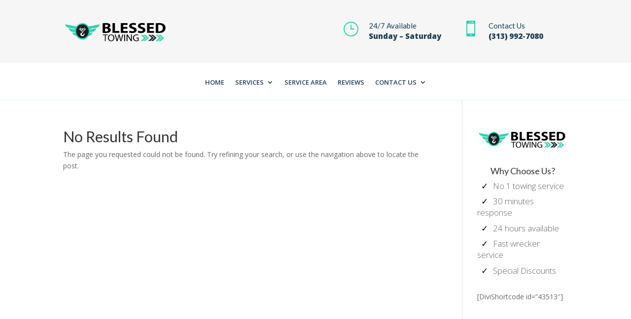

--- FILE ---
content_type: text/css
request_url: https://www.blessedtowingrecovery.com/wp-content/themes/Divi-child-theme/style.css?ver=4.27.4
body_size: -192
content:
/*
Theme Name: Divi Child theme of Divi
Theme URI: 
Description: Child theme of Divi theme for the Divi theme
Author: <a href="http://www.elegantthemes.com">Elegant Themes</a>
Author URI: 
Template: Divi
Version: 3.0.100
*/

/* Generated by Orbisius Child Theme Creator (http://orbisius.com/products/wordpress-plugins/orbisius-child-theme-creator/) on Tue, 08 May 2018 12:12:42 +0000 */ 
/* The plugin now uses the recommended approach for loading the css files.*/



--- FILE ---
content_type: text/css
request_url: https://www.blessedtowingrecovery.com/wp-content/et-cache/43657/et-core-unified-cpt-43657.min.css?ver=1746890133
body_size: 273
content:
.et_pb_section_0_tb_header.et_pb_section{padding-top:0px;padding-right:0px;padding-bottom:0px;padding-left:0px;background-color:#f6f6f6!important}.et_pb_column_0_tb_header{padding-top:0px;padding-bottom:0px;margin-bottom:0!important}.et_pb_image_0_tb_header{margin-top:40px!important;text-align:left;margin-left:0}.et_pb_row_inner_0_tb_header.et_pb_row_inner{padding-top:42px!important;padding-right:0px!important;padding-bottom:42px!important;padding-left:0px!important}.et_pb_row_inner_0_tb_header{margin-left:auto!important}.et_pb_column .et_pb_row_inner_0_tb_header{padding-top:42px;padding-right:0px;padding-bottom:42px;padding-left:0px}.et_pb_blurb_0_tb_header.et_pb_blurb .et_pb_module_header,.et_pb_blurb_0_tb_header.et_pb_blurb .et_pb_module_header a,.et_pb_blurb_1_tb_header.et_pb_blurb .et_pb_module_header,.et_pb_blurb_1_tb_header.et_pb_blurb .et_pb_module_header a{font-size:15px;color:#1f3e52!important;line-height:1.4em}.et_pb_blurb_0_tb_header.et_pb_blurb p,.et_pb_blurb_1_tb_header.et_pb_blurb p{line-height:1.4em}.et_pb_blurb_0_tb_header.et_pb_blurb,.et_pb_blurb_1_tb_header.et_pb_blurb{font-weight:700;font-size:15px;color:#1f3e52!important;line-height:1.4em}.et_pb_blurb_0_tb_header.et_pb_blurb .et_pb_main_blurb_image,.et_pb_blurb_1_tb_header.et_pb_blurb .et_pb_main_blurb_image{padding-right:6px!important}.et_pb_blurb_0_tb_header.et_pb_blurb .et_pb_module_header,.et_pb_blurb_1_tb_header.et_pb_blurb .et_pb_module_header{padding-bottom:0!important;font-weight:400}.et_pb_blurb_0_tb_header.et_pb_blurb .et_pb_blurb_content,.et_pb_blurb_1_tb_header.et_pb_blurb .et_pb_blurb_content{font-weight:800}.et_pb_blurb_0_tb_header .et_pb_blurb_content,.et_pb_blurb_1_tb_header .et_pb_blurb_content{max-width:100%}.et_pb_blurb_0_tb_header .et-pb-icon,.et_pb_blurb_1_tb_header .et-pb-icon{color:#2ed1ac;font-family:ETmodules!important;font-weight:400!important}.et_pb_section_1_tb_header.et_pb_section{padding-top:0px;padding-right:0px;padding-bottom:0px;padding-left:0px}.et_pb_fullwidth_menu_0_tb_header.et_pb_fullwidth_menu ul li a{font-weight:600;text-transform:uppercase;font-size:13px;color:#1f3e52!important}.et_pb_fullwidth_menu_0_tb_header.et_pb_fullwidth_menu{border-top-width:1px;border-bottom-width:1px;border-top-color:rgba(46,209,172,0.13);border-bottom-color:rgba(46,209,172,0.13);padding-left:0px}.et_pb_fullwidth_menu_0_tb_header.et_pb_fullwidth_menu ul li.current-menu-item a{color:#2ed1ac!important}.et_pb_fullwidth_menu_0_tb_header.et_pb_fullwidth_menu .nav li ul{background-color:#ffffff!important;border-color:#2ed1ac}.et_pb_fullwidth_menu_0_tb_header.et_pb_fullwidth_menu .et_mobile_menu{border-color:#2ed1ac}.et_pb_fullwidth_menu_0_tb_header.et_pb_fullwidth_menu .nav li ul.sub-menu a{color:#151515!important}.et_pb_fullwidth_menu_0_tb_header.et_pb_fullwidth_menu .et_mobile_menu,.et_pb_fullwidth_menu_0_tb_header.et_pb_fullwidth_menu .et_mobile_menu ul{background-color:#ffffff!important}.et_pb_fullwidth_menu_0_tb_header .et_pb_row>.et_pb_menu__logo-wrap,.et_pb_fullwidth_menu_0_tb_header .et_pb_menu__logo-slot{width:auto;max-width:100%}.et_pb_fullwidth_menu_0_tb_header .et_pb_row>.et_pb_menu__logo-wrap .et_pb_menu__logo img,.et_pb_fullwidth_menu_0_tb_header .et_pb_menu__logo-slot .et_pb_menu__logo-wrap img{height:auto;max-height:none}.et_pb_fullwidth_menu_0_tb_header .mobile_nav .mobile_menu_bar:before{color:#000000}.et_pb_fullwidth_menu_0_tb_header .et_pb_menu__icon.et_pb_menu__search-button,.et_pb_fullwidth_menu_0_tb_header .et_pb_menu__icon.et_pb_menu__close-search-button,.et_pb_fullwidth_menu_0_tb_header .et_pb_menu__icon.et_pb_menu__cart-button{color:#7EBEC5}@media only screen and (min-width:981px){.et_pb_row_inner_0_tb_header.et_pb_row_inner{max-width:700px}}@media only screen and (max-width:980px){.et_pb_image_0_tb_header .et_pb_image_wrap img{width:auto}.et_pb_row_inner_0_tb_header.et_pb_row_inner{max-width:94%}.et_pb_fullwidth_menu_0_tb_header.et_pb_fullwidth_menu{border-top-width:1px;border-bottom-width:1px;border-top-color:rgba(46,209,172,0.13);border-bottom-color:rgba(46,209,172,0.13)}}@media only screen and (min-width:768px) and (max-width:980px){.et_pb_image_0_tb_header,.et_pb_column_inner_0_tb_header{display:none!important}}@media only screen and (max-width:767px){.et_pb_image_0_tb_header,.et_pb_column_inner_0_tb_header{display:none!important}.et_pb_image_0_tb_header .et_pb_image_wrap img{width:auto}.et_pb_fullwidth_menu_0_tb_header.et_pb_fullwidth_menu{border-top-width:1px;border-bottom-width:1px;border-top-color:rgba(46,209,172,0.13);border-bottom-color:rgba(46,209,172,0.13)}}

--- FILE ---
content_type: text/css
request_url: https://www.blessedtowingrecovery.com/wp-content/et-cache/43657/et-core-unified-cpt-deferred-43657.min.css?ver=1746731018
body_size: 270
content:
.et-db #et-boc .et-l .et_pb_section_0_tb_header.et_pb_section{padding-top:0px;padding-right:0px;padding-bottom:0px;padding-left:0px;background-color:#f6f6f6!important}.et-db #et-boc .et-l .et_pb_column_0_tb_header{padding-top:0px;padding-bottom:0px;margin-bottom:0!important}.et-db #et-boc .et-l .et_pb_image_0_tb_header{margin-top:40px!important;text-align:left;margin-left:0}.et-db #et-boc .et-l .et_pb_row_inner_0_tb_header.et_pb_row_inner{padding-top:42px!important;padding-right:0px!important;padding-bottom:42px!important;padding-left:0px!important}.et-db #et-boc .et-l .et_pb_row_inner_0_tb_header{margin-left:auto!important}.et-db #et-boc .et-l .et_pb_column .et_pb_row_inner_0_tb_header{padding-top:42px;padding-right:0px;padding-bottom:42px;padding-left:0px}.et-db #et-boc .et-l .et_pb_blurb_0_tb_header.et_pb_blurb .et_pb_module_header,.et-db #et-boc .et-l .et_pb_blurb_0_tb_header.et_pb_blurb .et_pb_module_header a,.et-db #et-boc .et-l .et_pb_blurb_1_tb_header.et_pb_blurb .et_pb_module_header,.et-db #et-boc .et-l .et_pb_blurb_1_tb_header.et_pb_blurb .et_pb_module_header a{font-size:15px;color:#1f3e52!important;line-height:1.4em}.et-db #et-boc .et-l .et_pb_blurb_0_tb_header.et_pb_blurb p,.et-db #et-boc .et-l .et_pb_blurb_1_tb_header.et_pb_blurb p{line-height:1.4em}.et-db #et-boc .et-l .et_pb_blurb_0_tb_header.et_pb_blurb,.et-db #et-boc .et-l .et_pb_blurb_1_tb_header.et_pb_blurb{font-weight:700;font-size:15px;color:#1f3e52!important;line-height:1.4em}.et-db #et-boc .et-l .et_pb_blurb_0_tb_header.et_pb_blurb .et_pb_main_blurb_image,.et-db #et-boc .et-l .et_pb_blurb_1_tb_header.et_pb_blurb .et_pb_main_blurb_image{padding-right:6px!important}.et-db #et-boc .et-l .et_pb_blurb_0_tb_header.et_pb_blurb .et_pb_module_header,.et-db #et-boc .et-l .et_pb_blurb_1_tb_header.et_pb_blurb .et_pb_module_header{padding-bottom:0!important;font-weight:400}.et-db #et-boc .et-l .et_pb_blurb_0_tb_header.et_pb_blurb .et_pb_blurb_content,.et-db #et-boc .et-l .et_pb_blurb_1_tb_header.et_pb_blurb .et_pb_blurb_content{font-weight:800}.et-db #et-boc .et-l .et_pb_blurb_0_tb_header .et_pb_blurb_content,.et-db #et-boc .et-l .et_pb_blurb_1_tb_header .et_pb_blurb_content{max-width:100%}.et-db #et-boc .et-l .et_pb_blurb_0_tb_header .et-pb-icon,.et-db #et-boc .et-l .et_pb_blurb_1_tb_header .et-pb-icon{color:#2ed1ac;font-family:ETmodules!important;font-weight:400!important}.et-db #et-boc .et-l .et_pb_section_1_tb_header.et_pb_section{padding-top:0px;padding-right:0px;padding-bottom:0px;padding-left:0px}.et-db #et-boc .et-l .et_pb_fullwidth_menu_0_tb_header.et_pb_fullwidth_menu ul li a{font-weight:600;text-transform:uppercase;font-size:13px;color:#1f3e52!important}.et-db #et-boc .et-l .et_pb_fullwidth_menu_0_tb_header.et_pb_fullwidth_menu{border-top-width:1px;border-bottom-width:1px;border-top-color:rgba(46,209,172,0.13);border-bottom-color:rgba(46,209,172,0.13);padding-left:0px}.et-db #et-boc .et-l .et_pb_fullwidth_menu_0_tb_header.et_pb_fullwidth_menu ul li.current-menu-item a{color:#2ed1ac!important}.et-db #et-boc .et-l .et_pb_fullwidth_menu_0_tb_header.et_pb_fullwidth_menu .nav li ul{background-color:#ffffff!important;border-color:#2ed1ac}.et-db #et-boc .et-l .et_pb_fullwidth_menu_0_tb_header.et_pb_fullwidth_menu .et_mobile_menu{border-color:#2ed1ac}.et-db #et-boc .et-l .et_pb_fullwidth_menu_0_tb_header.et_pb_fullwidth_menu .nav li ul.sub-menu a{color:#151515!important}.et-db #et-boc .et-l .et_pb_fullwidth_menu_0_tb_header.et_pb_fullwidth_menu .et_mobile_menu,.et-db #et-boc .et-l .et_pb_fullwidth_menu_0_tb_header.et_pb_fullwidth_menu .et_mobile_menu ul{background-color:#ffffff!important}.et-db #et-boc .et-l .et_pb_fullwidth_menu_0_tb_header .et_pb_row>.et_pb_menu__logo-wrap,.et-db #et-boc .et-l .et_pb_fullwidth_menu_0_tb_header .et_pb_menu__logo-slot{width:auto;max-width:100%}.et-db #et-boc .et-l .et_pb_fullwidth_menu_0_tb_header .et_pb_row>.et_pb_menu__logo-wrap .et_pb_menu__logo img,.et-db #et-boc .et-l .et_pb_fullwidth_menu_0_tb_header .et_pb_menu__logo-slot .et_pb_menu__logo-wrap img{height:auto;max-height:none}.et-db #et-boc .et-l .et_pb_fullwidth_menu_0_tb_header .mobile_nav .mobile_menu_bar:before{color:#000000}.et-db #et-boc .et-l .et_pb_fullwidth_menu_0_tb_header .et_pb_menu__icon.et_pb_menu__search-button,.et-db #et-boc .et-l .et_pb_fullwidth_menu_0_tb_header .et_pb_menu__icon.et_pb_menu__close-search-button,.et-db #et-boc .et-l .et_pb_fullwidth_menu_0_tb_header .et_pb_menu__icon.et_pb_menu__cart-button{color:#7EBEC5}@media only screen and (min-width:981px){.et-db #et-boc .et-l .et_pb_row_inner_0_tb_header.et_pb_row_inner{max-width:700px}}@media only screen and (max-width:980px){.et-db #et-boc .et-l .et_pb_image_0_tb_header .et_pb_image_wrap img{width:auto}.et-db #et-boc .et-l .et_pb_row_inner_0_tb_header.et_pb_row_inner{max-width:94%}.et-db #et-boc .et-l .et_pb_fullwidth_menu_0_tb_header.et_pb_fullwidth_menu{border-top-width:1px;border-bottom-width:1px;border-top-color:rgba(46,209,172,0.13);border-bottom-color:rgba(46,209,172,0.13)}}@media only screen and (min-width:768px) and (max-width:980px){.et-db #et-boc .et-l .et_pb_image_0_tb_header,.et-db #et-boc .et-l .et_pb_column_inner_0_tb_header{display:none!important}}@media only screen and (max-width:767px){.et-db #et-boc .et-l .et_pb_image_0_tb_header,.et-db #et-boc .et-l .et_pb_column_inner_0_tb_header{display:none!important}.et-db #et-boc .et-l .et_pb_image_0_tb_header .et_pb_image_wrap img{width:auto}.et-db #et-boc .et-l .et_pb_fullwidth_menu_0_tb_header.et_pb_fullwidth_menu{border-top-width:1px;border-bottom-width:1px;border-top-color:rgba(46,209,172,0.13);border-bottom-color:rgba(46,209,172,0.13)}}

--- FILE ---
content_type: text/css
request_url: https://www.blessedtowingrecovery.com/wp-content/et-cache/43662/et-core-unified-cpt-deferred-43662.min.css?ver=1746731018
body_size: 194
content:
#wpseo_show_address-2,#recent-posts-3{margin-bottom:10%}.et-db #et-boc .et-l .et_pb_section_0_tb_footer.et_pb_section{padding-bottom:0px;background-color:#f6f6f6!important}.et-db #et-boc .et-l .et_pb_image_0_tb_footer{text-align:left;margin-left:0}.et-db #et-boc .et-l .et_pb_sidebar_0_tb_footer.et_pb_widget_area h3:first-of-type,.et-db #et-boc .et-l .et_pb_sidebar_0_tb_footer.et_pb_widget_area h4:first-of-type,.et-db #et-boc .et-l .et_pb_sidebar_0_tb_footer.et_pb_widget_area h5:first-of-type,.et-db #et-boc .et-l .et_pb_sidebar_0_tb_footer.et_pb_widget_area h6:first-of-type,.et-db #et-boc .et-l .et_pb_sidebar_0_tb_footer.et_pb_widget_area h2:first-of-type,.et-db #et-boc .et-l .et_pb_sidebar_0_tb_footer.et_pb_widget_area h1:first-of-type,.et-db #et-boc .et-l .et_pb_sidebar_0_tb_footer.et_pb_widget_area .widget-title,.et-db #et-boc .et-l .et_pb_sidebar_0_tb_footer.et_pb_widget_area .widgettitle,.et-db #et-boc .et-l .et_pb_sidebar_1_tb_footer.et_pb_widget_area h3:first-of-type,.et-db #et-boc .et-l .et_pb_sidebar_1_tb_footer.et_pb_widget_area h4:first-of-type,.et-db #et-boc .et-l .et_pb_sidebar_1_tb_footer.et_pb_widget_area h5:first-of-type,.et-db #et-boc .et-l .et_pb_sidebar_1_tb_footer.et_pb_widget_area h6:first-of-type,.et-db #et-boc .et-l .et_pb_sidebar_1_tb_footer.et_pb_widget_area h2:first-of-type,.et-db #et-boc .et-l .et_pb_sidebar_1_tb_footer.et_pb_widget_area h1:first-of-type,.et-db #et-boc .et-l .et_pb_sidebar_1_tb_footer.et_pb_widget_area .widget-title,.et-db #et-boc .et-l .et_pb_sidebar_1_tb_footer.et_pb_widget_area .widgettitle,.et-db #et-boc .et-l .et_pb_sidebar_2_tb_footer.et_pb_widget_area h3:first-of-type,.et-db #et-boc .et-l .et_pb_sidebar_2_tb_footer.et_pb_widget_area h4:first-of-type,.et-db #et-boc .et-l .et_pb_sidebar_2_tb_footer.et_pb_widget_area h5:first-of-type,.et-db #et-boc .et-l .et_pb_sidebar_2_tb_footer.et_pb_widget_area h6:first-of-type,.et-db #et-boc .et-l .et_pb_sidebar_2_tb_footer.et_pb_widget_area h2:first-of-type,.et-db #et-boc .et-l .et_pb_sidebar_2_tb_footer.et_pb_widget_area h1:first-of-type,.et-db #et-boc .et-l .et_pb_sidebar_2_tb_footer.et_pb_widget_area .widget-title,.et-db #et-boc .et-l .et_pb_sidebar_2_tb_footer.et_pb_widget_area .widgettitle{font-weight:600;text-transform:uppercase;font-size:17px;color:#2ed1ac!important}.et-db #et-boc .et-l .et_pb_sidebar_0_tb_footer.et_pb_widget_area,.et-db #et-boc .et-l .et_pb_sidebar_0_tb_footer.et_pb_widget_area li,.et-db #et-boc .et-l .et_pb_sidebar_0_tb_footer.et_pb_widget_area li:before,.et-db #et-boc .et-l .et_pb_sidebar_0_tb_footer.et_pb_widget_area a,.et-db #et-boc .et-l .et_pb_sidebar_1_tb_footer.et_pb_widget_area,.et-db #et-boc .et-l .et_pb_sidebar_1_tb_footer.et_pb_widget_area li,.et-db #et-boc .et-l .et_pb_sidebar_1_tb_footer.et_pb_widget_area li:before,.et-db #et-boc .et-l .et_pb_sidebar_1_tb_footer.et_pb_widget_area a,.et-db #et-boc .et-l .et_pb_sidebar_2_tb_footer.et_pb_widget_area,.et-db #et-boc .et-l .et_pb_sidebar_2_tb_footer.et_pb_widget_area li,.et-db #et-boc .et-l .et_pb_sidebar_2_tb_footer.et_pb_widget_area li:before,.et-db #et-boc .et-l .et_pb_sidebar_2_tb_footer.et_pb_widget_area a{font-size:13px}.et-db #et-boc .et-l .et_pb_row_1_tb_footer{border-top-width:1px;border-top-color:rgba(198,198,198,0.35)}.et-db #et-boc .et-l .et_pb_text_0_tb_footer,.et-db #et-boc .et-l .et_pb_menu_0_tb_footer.et_pb_menu ul li a{font-size:11px}.et-db #et-boc .et-l .et_pb_menu_0_tb_footer.et_pb_menu .nav li ul,.et-db #et-boc .et-l .et_pb_menu_0_tb_footer.et_pb_menu .et_mobile_menu,.et-db #et-boc .et-l .et_pb_menu_0_tb_footer.et_pb_menu .et_mobile_menu ul{background-color:#ffffff!important}.et-db #et-boc .et-l .et_pb_menu_0_tb_footer .et_pb_menu_inner_container>.et_pb_menu__logo-wrap,.et-db #et-boc .et-l .et_pb_menu_0_tb_footer .et_pb_menu__logo-slot{width:auto;max-width:100%}.et-db #et-boc .et-l .et_pb_menu_0_tb_footer .et_pb_menu_inner_container>.et_pb_menu__logo-wrap .et_pb_menu__logo img,.et-db #et-boc .et-l .et_pb_menu_0_tb_footer .et_pb_menu__logo-slot .et_pb_menu__logo-wrap img{height:auto;max-height:none}.et-db #et-boc .et-l .et_pb_menu_0_tb_footer .mobile_nav .mobile_menu_bar:before,.et-db #et-boc .et-l .et_pb_menu_0_tb_footer .et_pb_menu__icon.et_pb_menu__search-button,.et-db #et-boc .et-l .et_pb_menu_0_tb_footer .et_pb_menu__icon.et_pb_menu__close-search-button,.et-db #et-boc .et-l .et_pb_menu_0_tb_footer .et_pb_menu__icon.et_pb_menu__cart-button{color:#7EBEC5}@media only screen and (min-width:981px){.et-db #et-boc .et-l .et_pb_image_0_tb_footer{width:100%}}@media only screen and (max-width:980px){.et-db #et-boc .et-l .et_pb_image_0_tb_footer{width:81%}.et-db #et-boc .et-l .et_pb_image_0_tb_footer .et_pb_image_wrap img{width:auto}.et-db #et-boc .et-l .et_pb_row_1_tb_footer{border-top-width:1px;border-top-color:rgba(198,198,198,0.35)}.et-db #et-boc .et-l .et_pb_image_0_tb_footer.et_pb_module{margin-left:0px!important;margin-right:auto!important}}@media only screen and (min-width:768px) and (max-width:980px){.et-db #et-boc .et-l .et_pb_column_5_tb_footer{display:none!important}}@media only screen and (max-width:767px){.et-db #et-boc .et-l .et_pb_image_0_tb_footer .et_pb_image_wrap img{width:auto}.et-db #et-boc .et-l .et_pb_row_1_tb_footer{border-top-width:1px;border-top-color:rgba(198,198,198,0.35)}.et-db #et-boc .et-l .et_pb_column_5_tb_footer{display:none!important}}